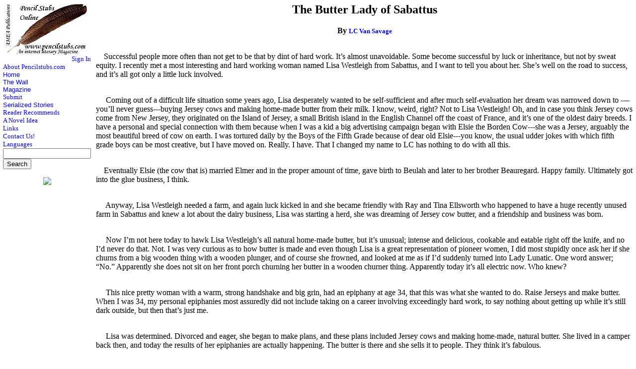

--- FILE ---
content_type: text/html
request_url: http://www.pencilstubs.com/magazine/MagPage.asp?NID=5188
body_size: 5395
content:


<html>

<head>
<meta http-equiv="Content-Type" content="text/html; charset=windows-1252">
<meta name="GENERATOR" content="Microsoft FrontPage 5.0">
<meta name="ProgId" content="FrontPage.Editor.Document">
<title>The Butter Lady of Sabattus on Pencil Stubs Online</title>
<link rel="stylesheet" type="text/css" href="../navstyle.css">
<script language="Javascript1.2">
am = "This function is disabled!";
bV  = parseInt(navigator.appVersion)
bNS = navigator.appName=="Netscape"
bIE = navigator.appName=="Microsoft Internet Explorer"

function nrc(e) {
   if (bNS && e.which > 1){
      alert(am)
      return false
   } else if (bIE && (event.button >1)) {
     alert(am)
     return false;
   }
}

document.onmousedown = nrc;
if (document.layers) window.captureEvents(Event.MOUSEDOWN);
if (bNS && bV<5) window.onmousedown = nrc;

</script>
<meta name="Microsoft Theme" content="none, default">
</head>

<body topmargin="0" leftmargin="0">
<div align="center">
  <center>
  <table border="0" width="100%">
    <tr>
      <td valign="top" align="center">
<html>

<head>
<meta http-equiv="Content-Language" content="en-us">
<meta http-equiv="Content-Type" content="text/html; charset=windows-1252">
<meta name="GENERATOR" content="Microsoft FrontPage 5.0">
<meta name="ProgId" content="FrontPage.Editor.Document">
<title>Pencil Stubs Online</title>
<link rel="stylesheet" type="text/css" href="navstyle.css">
<meta name="Microsoft Theme" content="none, default">
</head>

<body topmargin="0" leftmargin="0">

<div align="left">
    <table border="0">
    <tr>
      <td valign="top" align="left">
        <dl>
          <div align="center">
            <center>
            <dt><a href="http://www.pencilstubs.com/home.asp"><img border="0" src="http://www.pencilstubs.com/images/Web/logo4.jpg" width="167" height="105"></a></dt>
            </center>
          </div>
           
          <div align="right"><DT><a href="http://www.pencilstubs.com/signin.asp">Sign In</a></dt></div>
          
          <div align="left">
          <dt><a href="http://www.pencilstubs.com/about.asp">About
            Pencilstubs.com</a></dt>
          </div>
          <div align="left">
          <dt><a href="http://www.pencilstubs.com/home.asp"><font face="Arial">Home</font></a></dt>
          </div>
          <div align="left">
          <dt><a href="http://www.pencilstubs.org/default.asp?Zone=GuestBook"><font face="Arial">The Wall</font></a></dt>
          </div>
          <div align="left">
            <dt><a href="http://www.pencilstubs.com/Magazine/Default.asp"><font face="Arial">Magazine</font></a></dt>
          </div>
          <div align="left">
            <dt><a href="http://www.pencilstubs.com/Magazine/Submit/submit.asp">Submit</a></dt>
          </div>
          <div align="left">
            <dt><a href="http://www.pencilstubs.org/default.asp?Zone=SerialStories"><font face="Arial">Serialized Stories</font></a></dt>
          </div>
          <dt><a href="http://www.pencilstubs.com/NovelIdea/ReaderRec.asp">Reader
            Recommends</a></dt>
          <div align="left">
            <dt><a href="http://www.pencilstubs.com/NovelIdea/default.asp">A Novel Idea</a></dt>
          </div>
          <div align="left">
          <dt><a href="http://www.pencilstubs.com/links.asp">Links</a></dt>
          </div>
          <div align="left">
            <dt><a href="http://www.pencilstubs.com/contact.asp">Contact Us!</a></dt>
          </div>

          <div align="left">
            <dt><a href="http://www.pencilstubs.com/languages.asp">Languages</a></dt>
          </div>
            <form method="POST" action="SearchResults.asp?Search=1">
              <div align="center">
                <center>
			  <dt align="left"><input type="text" name="txtFind" size="20"><BR>
  			  <input type="submit" value="Search" name="B1"></dt>
                </center>
              </div>
			  </form>

<center><a href='http://www.bdb.co.za/shackle/' target='_blank'><img src='http://www.pencilstubs.org/images/graypow_logo.gif' border='0'></a></center>       
<BR>   

        </dl>
              <div align="center">
<script type="text/javascript"><!--
google_ad_client = "pub-6893675919956296";
google_alternate_color = "FFFFCC";
google_ad_width = 160;
google_ad_height = 600;
google_ad_format = "160x600_as";
google_ad_channel ="1163007140";
google_ad_type = "text_image";
google_color_border = "A8DDA0";
google_color_bg = "EBFFED";
google_color_link = "0000CC";
google_color_url = "008000";
google_color_text = "6F6F6F";
//--></script>
<script type="text/javascript"
  src="http://pagead2.googlesyndiimages/ion.com/pagead/show_ads.js">
</script>
          </div>
<dl>
  <dt>&nbsp;</dt>
</dl>
      </td>
    </tr>
  </table>
</div>
<dl>

  </dl>

</body>

</html>
      </td>
      <td valign="top" align="center" width="100%"><TABLE ALIGN="CENTER">
<tr><TD>
<h2>

<CENTER>The Butter Lady of Sabattus</h2>
<P align="center"><B>By <A Href="authorbio.asp?AID=84">
LC Van Savage
</a></B></CENTER>
<p align="left"><P><BR>&nbsp;&nbsp;&nbsp;&nbsp;Successful people more often than not get to be that by dint of hard work.  It’s almost unavoidable.  Some become successful by luck or inheritance, but not by sweat equity.  I recently met a most interesting and hard working woman named Lisa Westleigh from Sabattus, and I want to tell you about her.  She’s well on the road to success, and it’s all got only a little luck involved.

       <P><BR>&nbsp;&nbsp;&nbsp;&nbsp; Coming out of a difficult life situation some years ago, Lisa desperately wanted to be self-sufficient and after much self-evaluation her dream was narrowed down to --–you’ll never guess---buying Jersey cows and making home-made butter from their milk.  I know, weird, right? Not to Lisa Westleigh!  Oh, and in case you think Jersey cows come from New Jersey, they originated on the Island of Jersey, a small British island in the English Channel off the coast of France, and it’s one of the oldest dairy breeds. I have a personal and special connection with them because when I was a kid a big advertising campaign began with Elsie the Borden Cow---she was a Jersey, arguably the most beautiful breed of cow on earth.  I was tortured daily by the Boys of the Fifth Grade because of dear old Elsie---you know, the usual udder jokes with which fifth grade boys can be most creative, but I have moved on. Really. I have. That I changed my name to LC has nothing to do with all this.       

<P><BR>&nbsp;&nbsp;&nbsp;&nbsp;Eventually Elsie (the cow that is) married Elmer and in the proper amount of time, gave birth to Beulah and later to her brother Beauregard.  Happy family.  Ultimately got into the glue business, I think.

     <P><BR>&nbsp;&nbsp;&nbsp;&nbsp; Anyway, Lisa Westleigh needed a farm, and again luck kicked in and she became friendly with Ray and Tina Ellsworth who happened to have a huge recently unused farm in Sabattus and knew a lot about the dairy business, Lisa was starting a herd, she was dreaming of Jersey cow butter, and a friendship and business was born.

      <P><BR>&nbsp;&nbsp;&nbsp;&nbsp;  Now I’m not here today to hawk Lisa Westleigh’s all natural home-made butter, but it’s unusual; intense and delicious, cookable and eatable right off the knife, and no I’d never do that. Not.  I was very curious as to how butter is made and even though Lisa is a great representation of pioneer women, I did most stupidly once ask her if she churns from a big wooden thing with a wooden plunger, and of course she frowned, and looked at me as if I’d suddenly turned into Lady Lunatic. One word answer; “No.”  Apparently she does not sit on her front porch churning her butter in a wooden churner thing.  Apparently today it’s all electric now. Who knew?

       <P><BR>&nbsp;&nbsp;&nbsp;&nbsp; This nice pretty woman with a warm, strong handshake and big grin, had an epiphany at age 34, that this was what she wanted to do. Raise Jerseys and make butter.  When I was 34, my personal epiphanies most assuredly did not include taking on a career involving exceedingly hard work, to say nothing about getting up while it’s still dark outside, but then that’s just me.

       <P><BR>&nbsp;&nbsp;&nbsp;&nbsp; Lisa was determined.  Divorced and eager, she began to make plans, and these plans included Jersey cows and making home-made, natural  butter.  She lived in a camper back then, and today the results of her epiphanies are actually happening.  The butter is there and she sells it to people. They think it’s fabulous.

        <P><BR>&nbsp;&nbsp;&nbsp;&nbsp;You’re dying to know what’s in this weirdly delicious butter, right?  Jersey cow cream and sea salt.  That’s it.  Churned. Electrically. The milk from those long-lashed beauties never sees the air—it all goes magically from cow to butter.  Please don’t write in for details. I have no clue how all this happens.  It just does.

<P><BR>&nbsp;&nbsp;&nbsp;&nbsp;Lisa’s cows eat pretty well for cows, good corn and hay I think, and it’s clear this strong woman has studied hard and learned everything there is to know about the business of butter making.  And cow raising.

<P><BR>&nbsp;&nbsp;&nbsp;&nbsp;Lisa Westleigh’s long-term goals are simple, modest and strong.  And happy.  She would like to live on her own farm which she’ll call the “Itty Bitty Farm” in a mobile home with her son Thomas who today helps her with her butter dreams, a wood stove, simple and uncomplicated creature comforts, and all surrounded by her gentle, beautiful butter making bovines.  


<P><HR><P><CENTER><H5>Click on author's byline for bio and list of other works published by <I>Pencil Stubs Online</I>.<BR>Pic Below: The Butter Lady with her Jerseys</H5></CENTER><P><HR>

<P align="center"><img border="0" src="../images/Magazine/Supporting/ButterLady_Jerseys.jpg" align="center">

&nbsp;
<form method="POST" action="magrefer.asp">
<input type="hidden" name="txtPage" value="5188">
<p align="center">
<B>Refer a friend to this Article</B><BR>
  </p>
<div align="center">
  <center>
  <table border="1">
    <tr>
      <td>Your Name -</td>
      <td>
<input type="text" name="txtMyName" size="30" value=" "></td>
    </tr>
    <tr>
      <td>Your Email -</td>
      <td>
<input type="text" name="txtMyEmail" size="30" value=""><input type="hidden" name="txtSubject" value="The Butter Lady of Sabattus"></td>
    </tr>
    <tr>
      <td>Friend's Name -&nbsp;</td>
      <td>
<input type="text" name="txtToName" size="30"></td>
    </tr>
    <tr>
      <td>Friends Email -&nbsp;</td>
      <td>
<input type="text" name="txtToEmail" size="30"><input type="hidden" name="formID" value="1914622513"></td>
    </tr>
  </table>
  </center>
</div>
<p align="center"><input type="submit" value="Refer" name="B1"></p>
</form>
<P align="center">&nbsp;
</TABLE>



  </center>

      </td>
    </tr>
  </table>
  </center>
</div>

<SCRIPT LANGUAGE="JavaScript">
<!-- hide
function statbar(txt) {
window.status = txt;}
statbar("")
// -->
</SCRIPT>

<html>

<head>
<meta http-equiv="Content-Type" content="text/html; charset=windows-1252">
<meta name="GENERATOR" content="Microsoft FrontPage 4.0">
<meta name="ProgId" content="FrontPage.Editor.Document">
<title>Horizontal Navigator</title>
<link rel="stylesheet" type="text/css" href="navstyle.css">
<meta name="Microsoft Theme" content="none, default">
</head>

<body topmargin="0" leftmargin="0">
<p align="center">


<p align="center">


&nbsp;


<p align="center">


<b><a href="http://www.pencilstubs.com/Magazine/america.asp"><img border="0" src="http://www.pencilstubs.com/images/Web/USRibbon.jpg" align="left"></a><a href="http://www.pencilstubs.com/home.asp">HOME</a></b>
<p align="center"><b><font size="2">To report problems with this page, email <a href="http://www.pencilstubs.com/email.asp?ToEmail=mike" target="_Email">Webmaster</a></font></b></p>
<div align="right">
<table border="0">
  <tr>
    <td width="100%" valign="bottom">
      <p align="right"><b><font size="1">Copyright © 2002 AMEA Publications</font></b></td>
  </tr>
</table>
</div>

</body>

</html></body>

